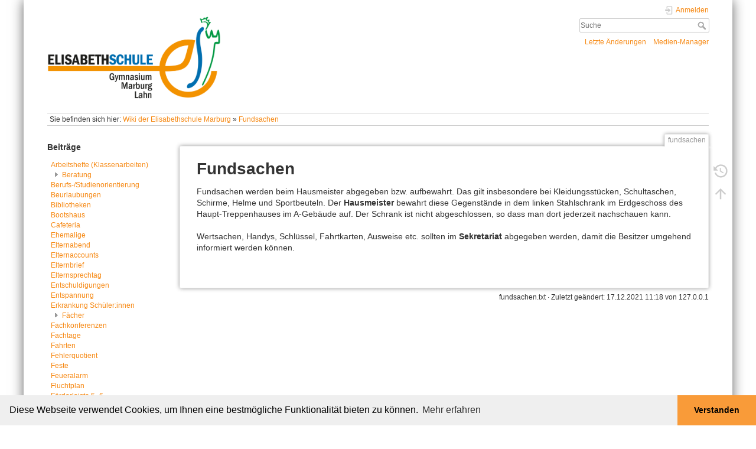

--- FILE ---
content_type: text/html; charset=utf-8
request_url: https://wiki.elisabethschule.de/fundsachen
body_size: 5773
content:
<!DOCTYPE html>
<html lang="de" dir="ltr" class="no-js">
<head>
    <meta charset="utf-8" />
    <title>Fundsachen [Wiki der Elisabethschule Marburg]</title>
    <script>(function(H){H.className=H.className.replace(/\bno-js\b/,'js')})(document.documentElement)</script>
    <meta name="generator" content="DokuWiki"/>
<meta name="theme-color" content="#008800"/>
<meta name="robots" content="index,follow"/>
<meta name="keywords" content="fundsachen"/>
<link rel="search" type="application/opensearchdescription+xml" href="/lib/exe/opensearch.php" title="Wiki der Elisabethschule Marburg"/>
<link rel="start" href="/"/>
<link rel="manifest" href="/lib/exe/manifest.php" crossorigin="use-credentials"/>
<link rel="alternate" type="text/html" title="HTML Klartext" href="/_export/xhtml/fundsachen"/>
<link rel="canonical" href="https://wiki.elisabethschule.de/fundsachen"/>
<link rel="stylesheet" href="/lib/exe/css.php?t=eschulewikitheme&amp;tseed=e1104f5e592b8b11e9a2b8c570a51990"/>
<script >var NS='';var JSINFO = {"tmplft_template":"eschulewikitheme","tmplftacl":1,"tmplft_aclgen":4,"tmplft_sitetools":"recent,media,index","tmplft_pagetools":"revisions,backlink,subscribe","tmplft_ptools_xcl":"NONE","tmplft_mobile":"revisions|backlink|subscribe|recent|media|index","tmplft_actions":"revisions,backlink,subscribe,recent,media,index,diff","tmplft_profile":"","tmplft_search":"","move_renameokay":false,"move_allowrename":false,"id":"fundsachen","namespace":"","ACT":"show","useHeadingNavigation":1,"useHeadingContent":1};(function(H){H.className=H.className.replace(/\bno-js\b/,'js')})(document.documentElement);</script>
<script src="/lib/exe/jquery.php?tseed=8faf3dc90234d51a499f4f428a0eae43" defer="defer"></script>
<script src="/lib/exe/js.php?t=eschulewikitheme&amp;tseed=e1104f5e592b8b11e9a2b8c570a51990" defer="defer"></script>
    <meta name="viewport" content="width=device-width,initial-scale=1" />
    <link rel="shortcut icon" href="/lib/tpl/eschulewikitheme/images/favicon.ico" />
<link rel="apple-touch-icon" href="/lib/tpl/eschulewikitheme/images/apple-touch-icon.png" />
        
    <link rel="stylesheet" type="text/css" href="//cdnjs.cloudflare.com/ajax/libs/cookieconsent2/3.1.0/cookieconsent.min.css" />
    <script src="//cdnjs.cloudflare.com/ajax/libs/cookieconsent2/3.1.0/cookieconsent.min.js"></script>
    <script>
        window.addEventListener("load", function(){
            window.cookieconsent.initialise({
                "palette": { 
                    "popup": { 
                        "background": "#efefef" 
                    }, 
                    "button": { 
                        "background": "#f99b39" 
                    } 
                }, 
                "theme": "edgeless", 
                "content": { 
                    "message": "Diese Webseite verwendet Cookies, um Ihnen eine bestmögliche Funktionalität bieten zu können.", 
                    "dismiss": "Verstanden", 
                    "link": "Mehr erfahren", 
                    "href": "https://elisabethschule.de/datenschutz/" 
                }
        })});
    </script>
</head>

<body>
    <div id="dokuwiki__site"><div id="dokuwiki__top" class="site dokuwiki mode_show tpl_eschulewikitheme    showSidebar hasSidebar">

        
<!-- ********** HEADER ********** -->
<div id="dokuwiki__header"><div class="pad group">

    
    <div class="headings group">
        <ul class="a11y skip">
            <li><a href="#dokuwiki__content">zum Inhalt springen</a></li>
        </ul>

        <h1><a href="/start"  accesskey="h" title="[H]"><img src="/logo.png"  alt="" /> <!--<span>Wiki der Elisabethschule Marburg</span>--></a></h1>
            </div>

    <div class="tools group">
        <!-- USER TOOLS -->
                    <div id="dokuwiki__usertools">
                <h3 class="a11y">Benutzer-Werkzeuge</h3>
                <ul>
                    <li class="action login"><a href="/fundsachen?do=login&amp;sectok=" title="Anmelden" rel="nofollow"><span>Anmelden</span><svg xmlns="http://www.w3.org/2000/svg" width="24" height="24" viewBox="0 0 24 24"><path d="M10 17.25V14H3v-4h7V6.75L15.25 12 10 17.25M8 2h9a2 2 0 0 1 2 2v16a2 2 0 0 1-2 2H8a2 2 0 0 1-2-2v-4h2v4h9V4H8v4H6V4a2 2 0 0 1 2-2z"/></svg></a></li>                </ul>
            </div>
        
        <!-- SITE TOOLS -->
        <div id="dokuwiki__sitetools">
            <h3 class="a11y">Webseiten-Werkzeuge</h3>
            <form action="/start" method="get" role="search" class="search doku_form" id="dw__search" accept-charset="utf-8"><input type="hidden" name="do" value="search" /><input type="hidden" name="id" value="fundsachen" /><div class="no"><input name="q" type="text" class="edit" title="[F]" accesskey="f" placeholder="Suche" autocomplete="on" id="qsearch__in" value="" /><button value="1" type="submit" title="Suche">Suche</button><div id="qsearch__out" class="ajax_qsearch JSpopup"></div></div></form>            <div class="mobileTools">
                <form action="/doku.php" method="get" accept-charset="utf-8"><div class="no"><input type="hidden" name="id" value="fundsachen" /><select name="do" class="edit quickselect" title="Werkzeuge"><option value="">Werkzeuge</option><optgroup label="Seiten-Werkzeuge"><option value="revisions">Ältere Versionen</option></optgroup><optgroup label="Webseiten-Werkzeuge"><option value="recent">Letzte Änderungen</option><option value="media">Medien-Manager</option></optgroup><optgroup label="Benutzer-Werkzeuge"><option value="login">Anmelden</option></optgroup></select><button type="submit">&gt;</button></div></form>            </div>
            <ul>
                <li class="action recent"><a href="/fundsachen?do=recent" title="Letzte Änderungen [r]" rel="nofollow" accesskey="r">Letzte Änderungen</a></li><li class="action media"><a href="/fundsachen?do=media&amp;ns=0" title="Medien-Manager" rel="nofollow">Medien-Manager</a></li>            </ul>
        </div>

    </div>

    <!-- BREADCRUMBS -->
            <div class="breadcrumbs">
                            <div class="youarehere"><span class="bchead">Sie befinden sich hier: </span><span class="home"><bdi><a href="/start" class="wikilink1" title="start" data-wiki-id="start">Wiki der Elisabethschule Marburg</a></bdi></span> » <bdi><a href="/fundsachen" class="wikilink1" title="fundsachen" data-wiki-id="fundsachen">Fundsachen</a></bdi></div>
                                </div>
    


    <hr class="a11y" />
</div></div><!-- /header -->

        <div class="wrapper group">

                            <!-- ********** ASIDE ********** -->
                <div id="dokuwiki__aside"><h4>Beiträge</h4><div class="pad aside include group">
                    <h3 class="toggle">Seitenleiste</h3>
                    <div class="content"><div class="group">
                                                                        <div class="plugin__simplenavi">
<ul class="idx">
<li class="level1"><div class="li"><a href="/arbeitshefte" class="wikilink1" title="arbeitshefte" data-wiki-id="arbeitshefte">Arbeitshefte (Klassenarbeiten)</a></div></li>
<li class="closed"><div class="li"><a href="/beratung" class="wikilink1" title="beratung" data-wiki-id="beratung">Beratung</a></div></li>
<li class="level1"><div class="li"><a href="/berufsorientierung" class="wikilink1" title="berufsorientierung" data-wiki-id="berufsorientierung">Berufs-/Studienorientierung</a></div></li>
<li class="level1"><div class="li"><a href="/beurlaubungen" class="wikilink1" title="beurlaubungen" data-wiki-id="beurlaubungen">Beurlaubungen</a></div></li>
<li class="level1"><div class="li"><a href="/bibliotheken" class="wikilink1" title="bibliotheken" data-wiki-id="bibliotheken">Bibliotheken</a></div></li>
<li class="level1"><div class="li"><a href="/bootshaus" class="wikilink1" title="bootshaus" data-wiki-id="bootshaus">Bootshaus</a></div></li>
<li class="level1"><div class="li"><a href="/cafeteria" class="wikilink1" title="cafeteria" data-wiki-id="cafeteria">Cafeteria</a></div></li>
<li class="level1"><div class="li"><a href="/ehemalige" class="wikilink1" title="ehemalige" data-wiki-id="ehemalige">Ehemalige</a></div></li>
<li class="level1"><div class="li"><a href="/elternabend" class="wikilink1" title="elternabend" data-wiki-id="elternabend">Elternabend</a></div></li>
<li class="level1"><div class="li"><a href="/elternaccounts" class="wikilink1" title="elternaccounts" data-wiki-id="elternaccounts">Elternaccounts</a></div></li>
<li class="level1"><div class="li"><a href="/elternbrief" class="wikilink1" title="elternbrief" data-wiki-id="elternbrief">Elternbrief</a></div></li>
<li class="level1"><div class="li"><a href="/elternsprechtag" class="wikilink1" title="elternsprechtag" data-wiki-id="elternsprechtag">Elternsprechtag</a></div></li>
<li class="level1"><div class="li"><a href="/entschuldigungen" class="wikilink1" title="entschuldigungen" data-wiki-id="entschuldigungen">Entschuldigungen</a></div></li>
<li class="level1"><div class="li"><a href="/entspannung" class="wikilink1" title="entspannung" data-wiki-id="entspannung">Entspannung</a></div></li>
<li class="level1"><div class="li"><a href="/erkrankung-s" class="wikilink1" title="erkrankung-s" data-wiki-id="erkrankung-s">Erkrankung Schüler:innen</a></div></li>
<li class="closed"><div class="li"><a href="/faecher" class="wikilink1" title="faecher" data-wiki-id="faecher">Fächer</a></div></li>
<li class="level1"><div class="li"><a href="/fachkonferenzen" class="wikilink1" title="fachkonferenzen" data-wiki-id="fachkonferenzen">Fachkonferenzen</a></div></li>
<li class="level1"><div class="li"><a href="/fachtage" class="wikilink1" title="fachtage" data-wiki-id="fachtage">Fachtage</a></div></li>
<li class="level1"><div class="li"><a href="/fahrten-s" class="wikilink1" title="fahrten-s" data-wiki-id="fahrten-s">Fahrten</a></div></li>
<li class="level1"><div class="li"><a href="/fehlerquotient" class="wikilink1" title="fehlerquotient" data-wiki-id="fehlerquotient">Fehlerquotient</a></div></li>
<li class="level1"><div class="li"><a href="/feste" class="wikilink1" title="feste" data-wiki-id="feste">Feste</a></div></li>
<li class="level1"><div class="li"><a href="/feueralarm" class="wikilink1" title="feueralarm" data-wiki-id="feueralarm">Feueralarm</a></div></li>
<li class="level1"><div class="li"><a href="/fluchtplan" class="wikilink1" title="fluchtplan" data-wiki-id="fluchtplan">Fluchtplan</a></div></li>
<li class="level1"><div class="li"><a href="/foerderleiste_5u6" class="wikilink1" title="foerderleiste_5u6" data-wiki-id="foerderleiste_5u6">Förderleiste 5−6</a></div></li>
<li class="level1"><div class="li"><a href="/foerderplaene" class="wikilink1" title="foerderplaene" data-wiki-id="foerderplaene">Förderpläne</a></div></li>
<li class="level1"><div class="li"><a href="/foerderverein" class="wikilink1" title="foerderverein" data-wiki-id="foerderverein">Förderverein</a></div></li>
<li class="level1"><div class="li"><a href="/fremdsprachen" class="wikilink1" title="fremdsprachen" data-wiki-id="fremdsprachen">Fremdsprachen</a></div></li>
<li class="level1"><div class="li"><strong><a href="/fundsachen" class="wikilink1" title="fundsachen" data-wiki-id="fundsachen">Fundsachen</a></strong></div></li>
<li class="level1"><div class="li"><a href="/ganztagsschule" class="wikilink1" title="ganztagsschule" data-wiki-id="ganztagsschule">Ganztag</a></div></li>
<li class="level1"><div class="li"><a href="/gebaeude" class="wikilink1" title="gebaeude" data-wiki-id="gebaeude">Gebäude</a></div></li>
<li class="level1"><div class="li"><a href="/geschenke" class="wikilink1" title="geschenke" data-wiki-id="geschenke">Geschenke</a></div></li>
<li class="level1"><div class="li"><a href="/handy-regelung" class="wikilink1" title="handy-regelung" data-wiki-id="handy-regelung">Handy-Regelung</a></div></li>
<li class="level1"><div class="li"><a href="/haushalt" class="wikilink1" title="haushalt" data-wiki-id="haushalt">Haushalt</a></div></li>
<li class="level1"><div class="li"><a href="/hausmeisterei" class="wikilink1" title="hausmeisterei" data-wiki-id="hausmeisterei">Hausmeisterei</a></div></li>
<li class="level1"><div class="li"><a href="/hitzefrei" class="wikilink1" title="hitzefrei" data-wiki-id="hitzefrei">Hitze-&quot;frei&quot;</a></div></li>
<li class="level1"><div class="li"><a href="/infoblatt" class="wikilink1" title="infoblatt" data-wiki-id="infoblatt">Informationsbroschüre</a></div></li>
<li class="level1"><div class="li"><a href="/ipads" class="wikilink1" title="ipads" data-wiki-id="ipads">iPads</a></div></li>
<li class="level1"><div class="li"><a href="/iserv" class="wikilink1" title="iserv" data-wiki-id="iserv">IServ</a></div></li>
<li class="closed"><div class="li"><a href="/it/start" class="wikilink1" title="it:start" data-wiki-id="it:start">IT</a></div></li>
<li class="level1"><div class="li"><a href="/kalender" class="wikilink1" title="kalender" data-wiki-id="kalender">Kalender</a></div></li>
<li class="level1"><div class="li"><a href="/kanadaprojekt" class="wikilink1" title="kanadaprojekt" data-wiki-id="kanadaprojekt">Kanadaprojekt</a></div></li>
<li class="level1"><div class="li"><a href="/klassenarbeiten" class="wikilink1" title="klassenarbeiten" data-wiki-id="klassenarbeiten">Klassenarbeiten</a></div></li>
<li class="level1"><div class="li"><a href="/klassenlehrer" class="wikilink1" title="klassenlehrer" data-wiki-id="klassenlehrer">Klassenlehrer:in</a></div></li>
<li class="level1"><div class="li"><a href="/klausuren" class="wikilink1" title="klausuren" data-wiki-id="klausuren">Klausuren</a></div></li>
<li class="level1"><div class="li"><a href="/la_paz" class="wikilink1" title="la_paz" data-wiki-id="la_paz">La Paz</a></div></li>
<li class="closed"><div class="li"><a href="/lehr-lernmittel" class="wikilink1" title="lehr-lernmittel" data-wiki-id="lehr-lernmittel">Lehr-/Lernmittel</a></div></li>
<li class="level1"><div class="li"><a href="/leistungsnachweise" class="wikilink1" title="leistungsnachweise" data-wiki-id="leistungsnachweise">Leistungsnachweise</a></div></li>
<li class="level1"><div class="li"><a href="/lernplattform" class="wikilink1" title="lernplattform" data-wiki-id="lernplattform">lernplattform</a></div></li>
<li class="level1"><div class="li"><a href="/mediation" class="wikilink1" title="mediation" data-wiki-id="mediation">Mediation</a></div></li>
<li class="level1"><div class="li"><a href="/medizinische-hilfe" class="wikilink1" title="medizinische-hilfe" data-wiki-id="medizinische-hilfe">Medizinische Hilfsmaßnahmen</a></div></li>
<li class="level1"><div class="li"><a href="/mentoren" class="wikilink1" title="mentoren" data-wiki-id="mentoren">Mentor:in</a></div></li>
<li class="level1"><div class="li"><a href="/methoden" class="wikilink1" title="methoden" data-wiki-id="methoden">Methoden</a></div></li>
<li class="level1"><div class="li"><a href="/nachhaltigkeit" class="wikilink1" title="nachhaltigkeit" data-wiki-id="nachhaltigkeit">Nachhaltigkeit</a></div></li>
<li class="level1"><div class="li"><a href="/nachschreibklausur" class="wikilink1" title="nachschreibklausur" data-wiki-id="nachschreibklausur">Nachschreibklausur</a></div></li>
<li class="level1"><div class="li"><a href="/noten" class="wikilink1" title="noten" data-wiki-id="noten">Noten</a></div></li>
<li class="level1"><div class="li"><a href="/paedagogische-konferenzen" class="wikilink1" title="paedagogische-konferenzen" data-wiki-id="paedagogische-konferenzen">Pädagogische Konferenzen</a></div></li>
<li class="level1"><div class="li"><a href="/parkplatz" class="wikilink1" title="parkplatz" data-wiki-id="parkplatz">Parkplatz</a></div></li>
<li class="level1"><div class="li"><a href="/postfaecher" class="wikilink1" title="postfaecher" data-wiki-id="postfaecher">Postfächer</a></div></li>
<li class="level1"><div class="li"><a href="/praktika-s" class="wikilink1" title="praktika-s" data-wiki-id="praktika-s">Praktika Schüler:innen</a></div></li>
<li class="level1"><div class="li"><a href="/rauminfos" class="wikilink1" title="rauminfos" data-wiki-id="rauminfos">Rauminfos</a></div></li>
<li class="level1"><div class="li"><a href="/schliessfaecher" class="wikilink1" title="schliessfaecher" data-wiki-id="schliessfaecher">Schließfächer</a></div></li>
<li class="level1"><div class="li"><a href="/schueler-journal" class="wikilink1" title="schueler-journal" data-wiki-id="schueler-journal">Schüler-Journal</a></div></li>
<li class="level1"><div class="li"><a href="/schulfest" class="wikilink1" title="schulfest" data-wiki-id="schulfest">Schulfest</a></div></li>
<li class="level1"><div class="li"><a href="/schulordnung" class="wikilink1" title="schulordnung" data-wiki-id="schulordnung">Schulordnung</a></div></li>
<li class="level1"><div class="li"><a href="/schulprogramm" class="wikilink1" title="schulprogramm" data-wiki-id="schulprogramm">Schulprogramm</a></div></li>
<li class="level1"><div class="li"><a href="/schulrecht" class="wikilink1" title="schulrecht" data-wiki-id="schulrecht">Schulrecht</a></div></li>
<li class="level1"><div class="li"><a href="/sekretariat" class="wikilink1" title="sekretariat" data-wiki-id="sekretariat">Sekretariat</a></div></li>
<li class="level1"><div class="li"><a href="/sprechstunden" class="wikilink1" title="sprechstunden" data-wiki-id="sprechstunden">Sprechstunden</a></div></li>
<li class="level1"><div class="li"><a href="/studientag" class="wikilink1" title="studientag" data-wiki-id="studientag">Studientag</a></div></li>
<li class="level1"><div class="li"><a href="/stundentafel" class="wikilink1" title="stundentafel" data-wiki-id="stundentafel">Stundentafel</a></div></li>
<li class="level1"><div class="li"><a href="/unterrichtsbefreiungen" class="wikilink1" title="unterrichtsbefreiungen" data-wiki-id="unterrichtsbefreiungen">Unterrichtsbefreiungen</a></div></li>
<li class="level1"><div class="li"><a href="/unterrichtszeiten" class="wikilink1" title="unterrichtszeiten" data-wiki-id="unterrichtszeiten">Unterrichtszeiten</a></div></li>
<li class="level1"><div class="li"><a href="/vss" class="wikilink1" title="vss" data-wiki-id="vss">Verlässliche Schule</a></div></li>
<li class="level1"><div class="li"><a href="/versetzung" class="wikilink1" title="versetzung" data-wiki-id="versetzung">Versetzung</a></div></li>
<li class="level1"><div class="li"><a href="/v-plan" class="wikilink1" title="v-plan" data-wiki-id="v-plan">Vertretungsplan</a></div></li>
<li class="level1"><div class="li"><a href="/wahlunterricht" class="wikilink1" title="wahlunterricht" data-wiki-id="wahlunterricht">Wahlunterricht</a></div></li>
<li class="level1"><div class="li"><a href="/wandertag" class="wikilink1" title="wandertag" data-wiki-id="wandertag">Wandertag</a></div></li>
<li class="level1"><div class="li"><a href="/wifi" class="wikilink1" title="wifi" data-wiki-id="wifi">WLAN</a></div></li>
<li class="level1"><div class="li"><a href="/woelkchen" class="wikilink1" title="woelkchen" data-wiki-id="woelkchen">Wölkchen</a></div></li>
</ul>
</div>                                            </div></div>
                </div></div><!-- /aside -->
            
            <!-- ********** CONTENT ********** -->
            <div id="dokuwiki__content"><div class="pad group">
                
                <div class="pageId"><span>fundsachen</span></div>

                <div class="page group">
                                                            <!-- wikipage start -->
                    
<h1 class="sectionedit1" id="fundsachen">Fundsachen</h1>
<div class="level1">

<p>
Fundsachen werden beim Hausmeister abgegeben bzw. aufbewahrt. Das gilt insbesondere bei Kleidungsstücken, Schultaschen, Schirme, Helme und Sportbeuteln. Der <strong>Hausmeister</strong> bewahrt diese Gegenstände in dem linken Stahlschrank im Erdgeschoss des Haupt-Treppenhauses im A-Gebäude auf. Der Schrank ist nicht abgeschlossen, so dass man dort jederzeit nachschauen kann.
</p>

<p>
Wertsachen, Handys, Schlüssel, Fahrtkarten, Ausweise etc. sollten im <strong>Sekretariat</strong> abgegeben werden, damit die Besitzer umgehend informiert werden können.
</p>

</div>
                    <!-- wikipage stop -->
                                    </div>

                <div class="docInfo"><bdi>fundsachen.txt</bdi> · Zuletzt geändert: <time datetime="2021-12-17T11:18:09+0100">17.12.2021 11:18</time> von <bdi>127.0.0.1</bdi></div>

                            </div></div><!-- /content -->

            <hr class="a11y" />

            <!-- PAGE ACTIONS -->
            <div id="dokuwiki__pagetools">
                <h3 class="a11y">Seiten-Werkzeuge</h3>
                <div class="tools">
                    <ul>
                        <li class="revs"><a href="/fundsachen?do=revisions" title="Ältere Versionen [o]" rel="nofollow" accesskey="o"><span>Ältere Versionen</span><svg xmlns="http://www.w3.org/2000/svg" width="24" height="24" viewBox="0 0 24 24"><path d="M11 7v5.11l4.71 2.79.79-1.28-4-2.37V7m0-5C8.97 2 5.91 3.92 4.27 6.77L2 4.5V11h6.5L5.75 8.25C6.96 5.73 9.5 4 12.5 4a7.5 7.5 0 0 1 7.5 7.5 7.5 7.5 0 0 1-7.5 7.5c-3.27 0-6.03-2.09-7.06-5h-2.1c1.1 4.03 4.77 7 9.16 7 5.24 0 9.5-4.25 9.5-9.5A9.5 9.5 0 0 0 12.5 2z"/></svg></a></li><li class="top"><a href="#dokuwiki__top" title="Nach oben [t]" rel="nofollow" accesskey="t"><span>Nach oben</span><svg xmlns="http://www.w3.org/2000/svg" width="24" height="24" viewBox="0 0 24 24"><path d="M13 20h-2V8l-5.5 5.5-1.42-1.42L12 4.16l7.92 7.92-1.42 1.42L13 8v12z"/></svg></a></li>                    </ul>
                </div>
            </div>
        </div><!-- /wrapper -->

        
<!-- ********** FOOTER ********** -->
<div id="dokuwiki__footer"><div class="pad">
    
    <div class="buttons">
    DokuWiki&nbsp;|&nbsp;Elisabethschule Marburg&nbsp;|&nbsp;<a href="https://elisabethschule.de/impressum/">Impressum</a>&nbsp;|&nbsp;<a href="https://elisabethschule.de/datenschutz/">Datenschutz</a>
        <!--        <a href="https://www.dokuwiki.org/donate" title="Donate" target="_blank"><img
            src="/lib/tpl/eschulewikitheme/images/button-donate.gif" width="80" height="15" alt="Donate" /></a>
        <a href="https://php.net" title="Powered by PHP" target="_blank"><img
            src="/lib/tpl/eschulewikitheme/images/button-php.gif" width="80" height="15" alt="Powered by PHP" /></a>
        <a href="//validator.w3.org/check/referer" title="Valid HTML5" target="_blank"><img
            src="/lib/tpl/eschulewikitheme/images/button-html5.png" width="80" height="15" alt="Valid HTML5" /></a>
        <a href="//jigsaw.w3.org/css-validator/check/referer?profile=css3" title="Valid CSS" target="_blank"><img
            src="/lib/tpl/eschulewikitheme/images/button-css.png" width="80" height="15" alt="Valid CSS" /></a>
        <a href="https://dokuwiki.org/" title="Driven by DokuWiki" target="_blank"><img
            src="/lib/tpl/eschulewikitheme/images/button-dw.png" width="80" height="15" alt="Driven by DokuWiki" /></a>
    -->
    </div>
</div></div><!-- /footer -->

    </div></div><!-- /site -->
    
    <div class="no"><img src="/lib/exe/taskrunner.php?id=fundsachen&amp;1768840553" width="2" height="1" alt="" /></div>
    <div id="screen__mode" class="no"></div></body>
</html>
